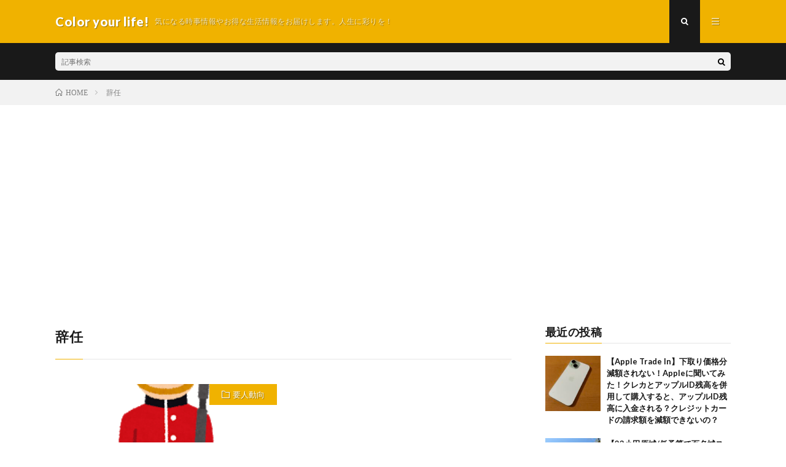

--- FILE ---
content_type: text/html; charset=UTF-8
request_url: https://norikawa.com/tag/%E8%BE%9E%E4%BB%BB/
body_size: 8638
content:
<!DOCTYPE html>
<html lang="ja" prefix="og: http://ogp.me/ns#">
<head prefix="og: http://ogp.me/ns# fb: http://ogp.me/ns/fb# article: http://ogp.me/ns/article#">
<meta charset="UTF-8">
<title>辞任│Color your life!</title>
<meta name='robots' content='max-image-preview:large' />
	<style>img:is([sizes="auto" i], [sizes^="auto," i]) { contain-intrinsic-size: 3000px 1500px }</style>
	<link rel='dns-prefetch' href='//cdn.jsdelivr.net' />
<link rel='stylesheet' id='wp-block-library-css' href='https://norikawa.com/wp-includes/css/dist/block-library/style.min.css?ver=6.8.3' type='text/css' media='all' />
<style id='classic-theme-styles-inline-css' type='text/css'>
/*! This file is auto-generated */
.wp-block-button__link{color:#fff;background-color:#32373c;border-radius:9999px;box-shadow:none;text-decoration:none;padding:calc(.667em + 2px) calc(1.333em + 2px);font-size:1.125em}.wp-block-file__button{background:#32373c;color:#fff;text-decoration:none}
</style>
<style id='global-styles-inline-css' type='text/css'>
:root{--wp--preset--aspect-ratio--square: 1;--wp--preset--aspect-ratio--4-3: 4/3;--wp--preset--aspect-ratio--3-4: 3/4;--wp--preset--aspect-ratio--3-2: 3/2;--wp--preset--aspect-ratio--2-3: 2/3;--wp--preset--aspect-ratio--16-9: 16/9;--wp--preset--aspect-ratio--9-16: 9/16;--wp--preset--color--black: #000000;--wp--preset--color--cyan-bluish-gray: #abb8c3;--wp--preset--color--white: #ffffff;--wp--preset--color--pale-pink: #f78da7;--wp--preset--color--vivid-red: #cf2e2e;--wp--preset--color--luminous-vivid-orange: #ff6900;--wp--preset--color--luminous-vivid-amber: #fcb900;--wp--preset--color--light-green-cyan: #7bdcb5;--wp--preset--color--vivid-green-cyan: #00d084;--wp--preset--color--pale-cyan-blue: #8ed1fc;--wp--preset--color--vivid-cyan-blue: #0693e3;--wp--preset--color--vivid-purple: #9b51e0;--wp--preset--gradient--vivid-cyan-blue-to-vivid-purple: linear-gradient(135deg,rgba(6,147,227,1) 0%,rgb(155,81,224) 100%);--wp--preset--gradient--light-green-cyan-to-vivid-green-cyan: linear-gradient(135deg,rgb(122,220,180) 0%,rgb(0,208,130) 100%);--wp--preset--gradient--luminous-vivid-amber-to-luminous-vivid-orange: linear-gradient(135deg,rgba(252,185,0,1) 0%,rgba(255,105,0,1) 100%);--wp--preset--gradient--luminous-vivid-orange-to-vivid-red: linear-gradient(135deg,rgba(255,105,0,1) 0%,rgb(207,46,46) 100%);--wp--preset--gradient--very-light-gray-to-cyan-bluish-gray: linear-gradient(135deg,rgb(238,238,238) 0%,rgb(169,184,195) 100%);--wp--preset--gradient--cool-to-warm-spectrum: linear-gradient(135deg,rgb(74,234,220) 0%,rgb(151,120,209) 20%,rgb(207,42,186) 40%,rgb(238,44,130) 60%,rgb(251,105,98) 80%,rgb(254,248,76) 100%);--wp--preset--gradient--blush-light-purple: linear-gradient(135deg,rgb(255,206,236) 0%,rgb(152,150,240) 100%);--wp--preset--gradient--blush-bordeaux: linear-gradient(135deg,rgb(254,205,165) 0%,rgb(254,45,45) 50%,rgb(107,0,62) 100%);--wp--preset--gradient--luminous-dusk: linear-gradient(135deg,rgb(255,203,112) 0%,rgb(199,81,192) 50%,rgb(65,88,208) 100%);--wp--preset--gradient--pale-ocean: linear-gradient(135deg,rgb(255,245,203) 0%,rgb(182,227,212) 50%,rgb(51,167,181) 100%);--wp--preset--gradient--electric-grass: linear-gradient(135deg,rgb(202,248,128) 0%,rgb(113,206,126) 100%);--wp--preset--gradient--midnight: linear-gradient(135deg,rgb(2,3,129) 0%,rgb(40,116,252) 100%);--wp--preset--font-size--small: 13px;--wp--preset--font-size--medium: 20px;--wp--preset--font-size--large: 36px;--wp--preset--font-size--x-large: 42px;--wp--preset--spacing--20: 0.44rem;--wp--preset--spacing--30: 0.67rem;--wp--preset--spacing--40: 1rem;--wp--preset--spacing--50: 1.5rem;--wp--preset--spacing--60: 2.25rem;--wp--preset--spacing--70: 3.38rem;--wp--preset--spacing--80: 5.06rem;--wp--preset--shadow--natural: 6px 6px 9px rgba(0, 0, 0, 0.2);--wp--preset--shadow--deep: 12px 12px 50px rgba(0, 0, 0, 0.4);--wp--preset--shadow--sharp: 6px 6px 0px rgba(0, 0, 0, 0.2);--wp--preset--shadow--outlined: 6px 6px 0px -3px rgba(255, 255, 255, 1), 6px 6px rgba(0, 0, 0, 1);--wp--preset--shadow--crisp: 6px 6px 0px rgba(0, 0, 0, 1);}:where(.is-layout-flex){gap: 0.5em;}:where(.is-layout-grid){gap: 0.5em;}body .is-layout-flex{display: flex;}.is-layout-flex{flex-wrap: wrap;align-items: center;}.is-layout-flex > :is(*, div){margin: 0;}body .is-layout-grid{display: grid;}.is-layout-grid > :is(*, div){margin: 0;}:where(.wp-block-columns.is-layout-flex){gap: 2em;}:where(.wp-block-columns.is-layout-grid){gap: 2em;}:where(.wp-block-post-template.is-layout-flex){gap: 1.25em;}:where(.wp-block-post-template.is-layout-grid){gap: 1.25em;}.has-black-color{color: var(--wp--preset--color--black) !important;}.has-cyan-bluish-gray-color{color: var(--wp--preset--color--cyan-bluish-gray) !important;}.has-white-color{color: var(--wp--preset--color--white) !important;}.has-pale-pink-color{color: var(--wp--preset--color--pale-pink) !important;}.has-vivid-red-color{color: var(--wp--preset--color--vivid-red) !important;}.has-luminous-vivid-orange-color{color: var(--wp--preset--color--luminous-vivid-orange) !important;}.has-luminous-vivid-amber-color{color: var(--wp--preset--color--luminous-vivid-amber) !important;}.has-light-green-cyan-color{color: var(--wp--preset--color--light-green-cyan) !important;}.has-vivid-green-cyan-color{color: var(--wp--preset--color--vivid-green-cyan) !important;}.has-pale-cyan-blue-color{color: var(--wp--preset--color--pale-cyan-blue) !important;}.has-vivid-cyan-blue-color{color: var(--wp--preset--color--vivid-cyan-blue) !important;}.has-vivid-purple-color{color: var(--wp--preset--color--vivid-purple) !important;}.has-black-background-color{background-color: var(--wp--preset--color--black) !important;}.has-cyan-bluish-gray-background-color{background-color: var(--wp--preset--color--cyan-bluish-gray) !important;}.has-white-background-color{background-color: var(--wp--preset--color--white) !important;}.has-pale-pink-background-color{background-color: var(--wp--preset--color--pale-pink) !important;}.has-vivid-red-background-color{background-color: var(--wp--preset--color--vivid-red) !important;}.has-luminous-vivid-orange-background-color{background-color: var(--wp--preset--color--luminous-vivid-orange) !important;}.has-luminous-vivid-amber-background-color{background-color: var(--wp--preset--color--luminous-vivid-amber) !important;}.has-light-green-cyan-background-color{background-color: var(--wp--preset--color--light-green-cyan) !important;}.has-vivid-green-cyan-background-color{background-color: var(--wp--preset--color--vivid-green-cyan) !important;}.has-pale-cyan-blue-background-color{background-color: var(--wp--preset--color--pale-cyan-blue) !important;}.has-vivid-cyan-blue-background-color{background-color: var(--wp--preset--color--vivid-cyan-blue) !important;}.has-vivid-purple-background-color{background-color: var(--wp--preset--color--vivid-purple) !important;}.has-black-border-color{border-color: var(--wp--preset--color--black) !important;}.has-cyan-bluish-gray-border-color{border-color: var(--wp--preset--color--cyan-bluish-gray) !important;}.has-white-border-color{border-color: var(--wp--preset--color--white) !important;}.has-pale-pink-border-color{border-color: var(--wp--preset--color--pale-pink) !important;}.has-vivid-red-border-color{border-color: var(--wp--preset--color--vivid-red) !important;}.has-luminous-vivid-orange-border-color{border-color: var(--wp--preset--color--luminous-vivid-orange) !important;}.has-luminous-vivid-amber-border-color{border-color: var(--wp--preset--color--luminous-vivid-amber) !important;}.has-light-green-cyan-border-color{border-color: var(--wp--preset--color--light-green-cyan) !important;}.has-vivid-green-cyan-border-color{border-color: var(--wp--preset--color--vivid-green-cyan) !important;}.has-pale-cyan-blue-border-color{border-color: var(--wp--preset--color--pale-cyan-blue) !important;}.has-vivid-cyan-blue-border-color{border-color: var(--wp--preset--color--vivid-cyan-blue) !important;}.has-vivid-purple-border-color{border-color: var(--wp--preset--color--vivid-purple) !important;}.has-vivid-cyan-blue-to-vivid-purple-gradient-background{background: var(--wp--preset--gradient--vivid-cyan-blue-to-vivid-purple) !important;}.has-light-green-cyan-to-vivid-green-cyan-gradient-background{background: var(--wp--preset--gradient--light-green-cyan-to-vivid-green-cyan) !important;}.has-luminous-vivid-amber-to-luminous-vivid-orange-gradient-background{background: var(--wp--preset--gradient--luminous-vivid-amber-to-luminous-vivid-orange) !important;}.has-luminous-vivid-orange-to-vivid-red-gradient-background{background: var(--wp--preset--gradient--luminous-vivid-orange-to-vivid-red) !important;}.has-very-light-gray-to-cyan-bluish-gray-gradient-background{background: var(--wp--preset--gradient--very-light-gray-to-cyan-bluish-gray) !important;}.has-cool-to-warm-spectrum-gradient-background{background: var(--wp--preset--gradient--cool-to-warm-spectrum) !important;}.has-blush-light-purple-gradient-background{background: var(--wp--preset--gradient--blush-light-purple) !important;}.has-blush-bordeaux-gradient-background{background: var(--wp--preset--gradient--blush-bordeaux) !important;}.has-luminous-dusk-gradient-background{background: var(--wp--preset--gradient--luminous-dusk) !important;}.has-pale-ocean-gradient-background{background: var(--wp--preset--gradient--pale-ocean) !important;}.has-electric-grass-gradient-background{background: var(--wp--preset--gradient--electric-grass) !important;}.has-midnight-gradient-background{background: var(--wp--preset--gradient--midnight) !important;}.has-small-font-size{font-size: var(--wp--preset--font-size--small) !important;}.has-medium-font-size{font-size: var(--wp--preset--font-size--medium) !important;}.has-large-font-size{font-size: var(--wp--preset--font-size--large) !important;}.has-x-large-font-size{font-size: var(--wp--preset--font-size--x-large) !important;}
:where(.wp-block-post-template.is-layout-flex){gap: 1.25em;}:where(.wp-block-post-template.is-layout-grid){gap: 1.25em;}
:where(.wp-block-columns.is-layout-flex){gap: 2em;}:where(.wp-block-columns.is-layout-grid){gap: 2em;}
:root :where(.wp-block-pullquote){font-size: 1.5em;line-height: 1.6;}
</style>
<link rel='stylesheet' id='contact-form-7-css' href='https://norikawa.com/wp-content/plugins/contact-form-7/includes/css/styles.css?ver=6.1.3' type='text/css' media='all' />
<link rel="https://api.w.org/" href="https://norikawa.com/wp-json/" /><link rel="alternate" title="JSON" type="application/json" href="https://norikawa.com/wp-json/wp/v2/tags/125" /><link rel="stylesheet" href="https://norikawa.com/wp-content/themes/lionmedia/style.css">
<link rel="stylesheet" href="https://norikawa.com/wp-content/themes/lionmedia/css/icon.css">
<link rel="stylesheet" href="https://fonts.googleapis.com/css?family=Lato:400,700,900">
<meta http-equiv="X-UA-Compatible" content="IE=edge">
<meta name="viewport" content="width=device-width, initial-scale=1, shrink-to-fit=no">
<link rel="dns-prefetch" href="//www.google.com">
<link rel="dns-prefetch" href="//www.google-analytics.com">
<link rel="dns-prefetch" href="//fonts.googleapis.com">
<link rel="dns-prefetch" href="//fonts.gstatic.com">
<link rel="dns-prefetch" href="//pagead2.googlesyndication.com">
<link rel="dns-prefetch" href="//googleads.g.doubleclick.net">
<link rel="dns-prefetch" href="//www.gstatic.com">
<style type="text/css">
.c-user01 {color:#000 !important}
.bgc-user01 {background:#000 !important}
.hc-user01:hover {color:#000 !important}
.c-user02 {color:#000 !important}
.bgc-user02 {background:#000 !important}
.hc-user02:hover {color:#000 !important}
.c-user03 {color:#000 !important}
.bgc-user03 {background:#000 !important}
.hc-user03:hover {color:#000 !important}
.c-user04 {color:#000 !important}
.bgc-user04 {background:#000 !important}
.hc-user04:hover {color:#000 !important}
.c-user05 {color:#000 !important}
.bgc-user05 {background:#000 !important}
.hc-user05:hover {color:#000 !important}

</style>
<link rel="icon" href="https://norikawa.com/wp-content/uploads/2019/05/cropped-IMG_20190421_124833-32x32.jpg" sizes="32x32" />
<link rel="icon" href="https://norikawa.com/wp-content/uploads/2019/05/cropped-IMG_20190421_124833-192x192.jpg" sizes="192x192" />
<link rel="apple-touch-icon" href="https://norikawa.com/wp-content/uploads/2019/05/cropped-IMG_20190421_124833-180x180.jpg" />
<meta name="msapplication-TileImage" content="https://norikawa.com/wp-content/uploads/2019/05/cropped-IMG_20190421_124833-270x270.jpg" />
<meta property="og:site_name" content="Color your life!" />
<meta property="og:type" content="website" />
<meta property="og:title" content="辞任│Color your life!" />
<meta property="og:description" content="気になる時事情報やお得な生活情報をお届けします。人生に彩りを！" />
<meta property="og:url" content="https://norikawa.com/tag/%e3%82%a4%e3%82%ae%e3%83%aa%e3%82%b9/" />
<meta property="og:image" content="https://norikawa.com/wp-content/themes/lionmedia/img/img_no.gif" />
<meta name="twitter:card" content="summary" />

<script>
  (function(i,s,o,g,r,a,m){i['GoogleAnalyticsObject']=r;i[r]=i[r]||function(){
  (i[r].q=i[r].q||[]).push(arguments)},i[r].l=1*new Date();a=s.createElement(o),
  m=s.getElementsByTagName(o)[0];a.async=1;a.src=g;m.parentNode.insertBefore(a,m)
  })(window,document,'script','https://www.google-analytics.com/analytics.js','ga');

  ga('create', 'UA-140351012-1', 'auto');
  ga('send', 'pageview');
</script>

<script async src="https://pagead2.googlesyndication.com/pagead/js/adsbygoogle.js"></script>
<script>
     (adsbygoogle = window.adsbygoogle || []).push({
          google_ad_client: "ca-pub-3854451196018470",
          enable_page_level_ads: true
     });
</script>
	
	
</head>
<body class="t-dark">

  
  <!--l-header-->
  <header class="l-header">
    <div class="container">
      
      <div class="siteTitle">

              <p class="siteTitle__name  u-txtShdw">
          <a class="siteTitle__link" href="https://norikawa.com">
            <span class="siteTitle__main">Color your life!</span>
          </a>
          <span class="siteTitle__sub">気になる時事情報やお得な生活情報をお届けします。人生に彩りを！</span>
		</p>	        </div>
      
      <nav class="menuNavi">      
                <ul class="menuNavi__list">
		              <li class="menuNavi__item u-txtShdw"><span class="menuNavi__link menuNavi__link-current icon-search" id="menuNavi__search" onclick="toggle__search();"></span></li>
            <li class="menuNavi__item u-txtShdw"><span class="menuNavi__link icon-menu" id="menuNavi__menu" onclick="toggle__menu();"></span></li>
                  </ul>
      </nav>
      
    </div>
  </header>
  <!--/l-header-->
  
  <!--l-extra-->
        <div class="l-extra" id="extra__search">
      <div class="container">
        <div class="searchNavi">
                    
                <div class="searchBox">
        <form class="searchBox__form" method="get" target="_top" action="https://norikawa.com/" >
          <input class="searchBox__input" type="text" maxlength="50" name="s" placeholder="記事検索"><button class="searchBox__submit icon-search" type="submit" value="search"> </button>
        </form>
      </div>        </div>
      </div>
    </div>
        
    <div class="l-extraNone" id="extra__menu">
      <div class="container container-max">
        <nav class="globalNavi">
          <ul class="globalNavi__list">
          		    <li class="page_item page-item-77"><a href="https://norikawa.com/page-77/">お問い合わせ</a></li>
<li class="page_item page-item-3"><a href="https://norikawa.com/privacy-policy/">プライバシーポリシー</a></li>
	                                    </ul>
        </nav>
      </div>
    </div>
  <!--/l-extra-->

<div class="breadcrumb" ><div class="container" ><ul class="breadcrumb__list"><li class="breadcrumb__item" itemscope itemtype="http://data-vocabulary.org/Breadcrumb"><a href="https://norikawa.com/" itemprop="url"><span class="icon-home" itemprop="title">HOME</span></a></li><li class="breadcrumb__item">辞任</li></ul></div></div>   
  <!-- l-wrapper -->
  <div class="l-wrapper">
	
    <!-- l-main -->
    <main class="l-main">
	  
            <header class="archiveTitle">
        <h1 class="heading heading-first">辞任</h1>
		      </header>
            
      	  
	          <div class="archive">
	    	                  <article class="archiveItem
	        ">
        
        <div class="eyecatch eyecatch-archive">
                    <span class="eyecatch__cat bgc u-txtShdw"><a href="https://norikawa.com/category/important_person/" rel="category tag">要人動向</a></span>
          <a href="https://norikawa.com/post-468/"><img width="248" height="410" src="https://norikawa.com/wp-content/uploads/2019/06/world_uk_heitai-248x410.png" class="attachment-icatch size-icatch wp-post-image" alt="" decoding="async" fetchpriority="high" /></a>
        </div>
        
                <ul class="dateList dateList-archive">
                              <li class="dateList__item icon-tag"><a href="https://norikawa.com/tag/%e3%82%a4%e3%82%ae%e3%83%aa%e3%82%b9/" rel="tag">イギリス</a><span>, </span></li>
                  </ul>
        
        <h2 class="heading heading-archive">
          <a class=" hc" href="https://norikawa.com/post-468/">【2019年6月4日】トランプ大統領の訪英中のスケジュールを徹底調査！！イギリス王室は嫌い？メイ首相との首脳会談は？</a>
        </h2>
        
        <p class="archiveItem__text">
		  アメリカのトランプ大統領夫妻はイギリスを国賓として5日まで訪問中です。 6月4日(火)は、メイ首相との首脳会談やチャールズ皇太子との夕食会などがあります。 宿泊ホテルは？ 2泊3日の予定でイギリスに滞 [&hellip;]        </p>
        
        <div class="btn btn-right">
          <a class="btn__link" href="https://norikawa.com/post-468/">続きを読む</a>
        </div>
      
      </article>
		  		  		        </div>
	  	  
	        
    </main>
    <!-- /l-main -->
    
	    <!-- l-sidebar -->
          <div class="l-sidebar">
	  
	          <aside class="widget"><h2 class="heading heading-widget">最近の投稿</h2>            <ol class="imgListWidget">
                              
              <li class="imgListWidget__item">
                <a class="imgListWidget__borderBox" href="https://norikawa.com/post-2557/" title="【Apple Trade In】下取り価格分減額されない！Appleに聞いてみた！クレカとアップルID残高を併用して購入すると、アップルID残高に入金される？クレジットカードの請求額を減額できないの？"><span>
                                  <img width="150" height="150" src="https://norikawa.com/wp-content/uploads/2024/06/IMG_1912-150x150.jpg" class="attachment-thumbnail size-thumbnail wp-post-image" alt="" decoding="async" loading="lazy" />                                </span></a>
                <h3 class="imgListWidget__title">
                  <a href="https://norikawa.com/post-2557/">【Apple Trade In】下取り価格分減額されない！Appleに聞いてみた！クレカとアップルID残高を併用して購入すると、アップルID残高に入金される？クレジットカードの請求額を減額できないの？</a>
                                  </h3>
              </li>
                              
              <li class="imgListWidget__item">
                <a class="imgListWidget__borderBox" href="https://norikawa.com/post-2552/" title="【23小田原城/低予算で百名城スタンプラリー】入場料を払わずにスタンプ押せる？"><span>
                                  <img width="150" height="150" src="https://norikawa.com/wp-content/uploads/2024/05/IMG_3686-150x150.jpg" class="attachment-thumbnail size-thumbnail wp-post-image" alt="" decoding="async" loading="lazy" />                                </span></a>
                <h3 class="imgListWidget__title">
                  <a href="https://norikawa.com/post-2552/">【23小田原城/低予算で百名城スタンプラリー】入場料を払わずにスタンプ押せる？</a>
                                  </h3>
              </li>
                              
              <li class="imgListWidget__item">
                <a class="imgListWidget__borderBox" href="https://norikawa.com/post-2532/" title="【1日でコンプリート】ポートピア連続殺人事件コラボ/ドラゴンクエストウォーク"><span>
                                  <img width="150" height="150" src="https://norikawa.com/wp-content/uploads/2023/10/IMG_2933-150x150.jpg" class="attachment-thumbnail size-thumbnail wp-post-image" alt="" decoding="async" loading="lazy" />                                </span></a>
                <h3 class="imgListWidget__title">
                  <a href="https://norikawa.com/post-2532/">【1日でコンプリート】ポートピア連続殺人事件コラボ/ドラゴンクエストウォーク</a>
                                  </h3>
              </li>
                              
              <li class="imgListWidget__item">
                <a class="imgListWidget__borderBox" href="https://norikawa.com/post-2525/" title="【100首里城/低予算で百名城スタンプラリー】入場料を払わずにスタンプ押せる？"><span>
                                  <img width="150" height="150" src="https://norikawa.com/wp-content/uploads/2023/08/IMG_2820-150x150.jpg" class="attachment-thumbnail size-thumbnail wp-post-image" alt="" decoding="async" loading="lazy" />                                </span></a>
                <h3 class="imgListWidget__title">
                  <a href="https://norikawa.com/post-2525/">【100首里城/低予算で百名城スタンプラリー】入場料を払わずにスタンプ押せる？</a>
                                  </h3>
              </li>
                              
              <li class="imgListWidget__item">
                <a class="imgListWidget__borderBox" href="https://norikawa.com/post-2520/" title="【99中城城/低予算で百名城スタンプラリー】入場料を払わずにスタンプ押せる？"><span>
                                  <img width="150" height="150" src="https://norikawa.com/wp-content/uploads/2023/08/IMG_2813-150x150.jpg" class="attachment-thumbnail size-thumbnail wp-post-image" alt="" decoding="async" loading="lazy" />                                </span></a>
                <h3 class="imgListWidget__title">
                  <a href="https://norikawa.com/post-2520/">【99中城城/低予算で百名城スタンプラリー】入場料を払わずにスタンプ押せる？</a>
                                  </h3>
              </li>
                          </ol>
            </aside><aside class="widget"><h2 class="heading heading-widget">最近のコメント</h2><ul id="recentcomments"></ul></aside><aside class="widget"><h2 class="heading heading-widget">アーカイブ</h2>
			<ul>
					<li><a href='https://norikawa.com/2024/06/'>2024年6月</a></li>
	<li><a href='https://norikawa.com/2024/05/'>2024年5月</a></li>
	<li><a href='https://norikawa.com/2023/10/'>2023年10月</a></li>
	<li><a href='https://norikawa.com/2023/08/'>2023年8月</a></li>
	<li><a href='https://norikawa.com/2023/07/'>2023年7月</a></li>
	<li><a href='https://norikawa.com/2023/06/'>2023年6月</a></li>
	<li><a href='https://norikawa.com/2023/05/'>2023年5月</a></li>
	<li><a href='https://norikawa.com/2023/04/'>2023年4月</a></li>
	<li><a href='https://norikawa.com/2023/03/'>2023年3月</a></li>
	<li><a href='https://norikawa.com/2023/01/'>2023年1月</a></li>
	<li><a href='https://norikawa.com/2022/12/'>2022年12月</a></li>
	<li><a href='https://norikawa.com/2022/11/'>2022年11月</a></li>
	<li><a href='https://norikawa.com/2022/10/'>2022年10月</a></li>
	<li><a href='https://norikawa.com/2022/09/'>2022年9月</a></li>
	<li><a href='https://norikawa.com/2022/08/'>2022年8月</a></li>
	<li><a href='https://norikawa.com/2022/07/'>2022年7月</a></li>
	<li><a href='https://norikawa.com/2022/06/'>2022年6月</a></li>
	<li><a href='https://norikawa.com/2022/05/'>2022年5月</a></li>
	<li><a href='https://norikawa.com/2022/04/'>2022年4月</a></li>
	<li><a href='https://norikawa.com/2022/03/'>2022年3月</a></li>
	<li><a href='https://norikawa.com/2022/02/'>2022年2月</a></li>
	<li><a href='https://norikawa.com/2021/01/'>2021年1月</a></li>
	<li><a href='https://norikawa.com/2020/12/'>2020年12月</a></li>
	<li><a href='https://norikawa.com/2020/11/'>2020年11月</a></li>
	<li><a href='https://norikawa.com/2020/03/'>2020年3月</a></li>
	<li><a href='https://norikawa.com/2020/02/'>2020年2月</a></li>
	<li><a href='https://norikawa.com/2019/12/'>2019年12月</a></li>
	<li><a href='https://norikawa.com/2019/09/'>2019年9月</a></li>
	<li><a href='https://norikawa.com/2019/08/'>2019年8月</a></li>
	<li><a href='https://norikawa.com/2019/07/'>2019年7月</a></li>
	<li><a href='https://norikawa.com/2019/06/'>2019年6月</a></li>
	<li><a href='https://norikawa.com/2019/05/'>2019年5月</a></li>
			</ul>

			</aside><aside class="widget"><h2 class="heading heading-widget">カテゴリー</h2>
			<ul>
					<li class="cat-item cat-item-243"><a href="https://norikawa.com/category/%e3%82%b2%e3%83%bc%e3%83%a0/">ゲーム</a>
</li>
	<li class="cat-item cat-item-147"><a href="https://norikawa.com/category/%e3%83%96%e3%83%ad%e3%82%b0%e9%81%8b%e5%96%b6/">ブログ運営</a>
</li>
	<li class="cat-item cat-item-47"><a href="https://norikawa.com/category/life/">ライフ</a>
</li>
	<li class="cat-item cat-item-96"><a href="https://norikawa.com/category/%e6%97%85%e3%83%a9%e3%83%b3/">旅ラン</a>
</li>
	<li class="cat-item cat-item-1"><a href="https://norikawa.com/category/%e6%9d%b1%e4%ba%ac%e3%82%aa%e3%83%aa%e3%83%b3%e3%83%94%e3%83%83%e3%82%af2020/">東京オリンピック2020</a>
</li>
	<li class="cat-item cat-item-288"><a href="https://norikawa.com/category/%e7%99%be%e5%90%8d%e5%9f%8e%e3%82%b9%e3%82%bf%e3%83%b3%e3%83%97%e3%83%a9%e3%83%aa%e3%83%bc/">百名城スタンプラリー</a>
</li>
	<li class="cat-item cat-item-126"><a href="https://norikawa.com/category/%e7%9a%87%e5%ae%a4/">皇室</a>
</li>
	<li class="cat-item cat-item-37"><a href="https://norikawa.com/category/important_person/">要人動向</a>
</li>
	<li class="cat-item cat-item-188"><a href="https://norikawa.com/category/%e9%81%b8%e6%8c%99/">選挙</a>
</li>
	<li class="cat-item cat-item-97"><a href="https://norikawa.com/category/%e9%89%84%e9%81%93/">鉄道</a>
</li>
			</ul>

			</aside><aside class="widget"><h2 class="heading heading-widget">人気記事</h2>        <ol class="rankListWidget">
          <li class="rankListWidget__item">
                        <div class="eyecatch eyecatch-widget u-txtShdw">
              <a href="https://norikawa.com/post-1336/">
			    <img width="730" height="410" src="https://norikawa.com/wp-content/uploads/2020/12/tuiseki-730x410.jpg" class="attachment-icatch size-icatch wp-post-image" alt="" decoding="async" loading="lazy" />              </a>
            </div>
                        <h3 class="rankListWidget__title"><a href="https://norikawa.com/post-1336/">クロネコヤマト上海支店から届く日数は？ADSC支店って何？AppleストアでApple Watch SEを注文してみた。</a></h3>
            <div class="dateList dateList-widget">
                            <span class="dateList__item icon-folder"><a href="https://norikawa.com/category/life/" rel="category tag">ライフ</a></span>
            </div>
          </li>
          <li class="rankListWidget__item">
                        <div class="eyecatch eyecatch-widget u-txtShdw">
              <a href="https://norikawa.com/p-1526/">
			    <img width="730" height="410" src="https://norikawa.com/wp-content/uploads/2022/03/IMG_0060-730x410.jpeg" class="attachment-icatch size-icatch wp-post-image" alt="" decoding="async" loading="lazy" />              </a>
            </div>
                        <h3 class="rankListWidget__title"><a href="https://norikawa.com/p-1526/">【静岡県クロスシート運用ダイヤ一覧】静岡県内を直通する313系8000番台の運用時刻を調べてみた　青春18きっぷで快適移動</a></h3>
            <div class="dateList dateList-widget">
                            <span class="dateList__item icon-folder"><a href="https://norikawa.com/category/%e9%89%84%e9%81%93/" rel="category tag">鉄道</a></span>
            </div>
          </li>
          <li class="rankListWidget__item">
                        <div class="eyecatch eyecatch-widget u-txtShdw">
              <a href="https://norikawa.com/post-872/">
			    <img width="414" height="214" src="https://norikawa.com/wp-content/uploads/2019/06/無題2.jpg" class="attachment-icatch size-icatch wp-post-image" alt="" decoding="async" loading="lazy" />              </a>
            </div>
                        <h3 class="rankListWidget__title"><a href="https://norikawa.com/post-872/">【2019年6月28日】トランプ大統領の来日中のスケジュールを徹底調査！！G20大阪サミット</a></h3>
            <div class="dateList dateList-widget">
                            <span class="dateList__item icon-folder"><a href="https://norikawa.com/category/important_person/" rel="category tag">要人動向</a></span>
            </div>
          </li>
        </ol>
		</aside>	  	  
	      
    </div>

    <!-- /l-sidebar -->
	    
  </div>
  <!-- /l-wrapper -->



  <!--l-footer-->
  <footer class="l-footer">
    <div class="container">
      <div class="pagetop u-txtShdw"><a class="pagetop__link" href="#top">Back to Top</a></div>
      
                  <div class="widgetFoot">
        <div class="widgetFoot__contents">
                </div>
        
        <div class="widgetFoot__contents">
                  <aside class="widget_text widget widget-foot"><div class="textwidget custom-html-widget"><a href="https://norikawa.com/?page_id=77">お問い合わせ</a><br>
<a href="https://norikawa.com/?page_id=3">プライバシーポリシー</a></div></aside>	            </div>
        
        <div class="widgetFoot__contents">
                </div>
      </div>
            
      <div class="copySns ">
        <div class="copySns__copy">
                      © Copyright 2025 <a class="copySns__copyLink" href="https://norikawa.com">Color your life!</a>.
          	      <span class="copySns__copyInfo">
		    Color your life! by <a class="copySns__copyLink" href="http://fit-jp.com/" target="_blank">FIT-Web Create</a>. Powered by <a class="copySns__copyLink" href="https://wordpress.org/" target="_blank">WordPress</a>.
          </span>
        </div>
      
                      
      </div>

    </div>     
  </footer>
  <!-- /l-footer -->

      <script type="speculationrules">
{"prefetch":[{"source":"document","where":{"and":[{"href_matches":"\/*"},{"not":{"href_matches":["\/wp-*.php","\/wp-admin\/*","\/wp-content\/uploads\/*","\/wp-content\/*","\/wp-content\/plugins\/*","\/wp-content\/themes\/lionmedia\/*","\/*\\?(.+)"]}},{"not":{"selector_matches":"a[rel~=\"nofollow\"]"}},{"not":{"selector_matches":".no-prefetch, .no-prefetch a"}}]},"eagerness":"conservative"}]}
</script>
<script type="text/javascript" src="https://norikawa.com/wp-includes/js/dist/hooks.min.js?ver=4d63a3d491d11ffd8ac6" id="wp-hooks-js"></script>
<script type="text/javascript" src="https://norikawa.com/wp-includes/js/dist/i18n.min.js?ver=5e580eb46a90c2b997e6" id="wp-i18n-js"></script>
<script type="text/javascript" id="wp-i18n-js-after">
/* <![CDATA[ */
wp.i18n.setLocaleData( { 'text direction\u0004ltr': [ 'ltr' ] } );
/* ]]> */
</script>
<script type="text/javascript" src="https://norikawa.com/wp-content/plugins/contact-form-7/includes/swv/js/index.js?ver=6.1.3" id="swv-js"></script>
<script type="text/javascript" id="contact-form-7-js-translations">
/* <![CDATA[ */
( function( domain, translations ) {
	var localeData = translations.locale_data[ domain ] || translations.locale_data.messages;
	localeData[""].domain = domain;
	wp.i18n.setLocaleData( localeData, domain );
} )( "contact-form-7", {"translation-revision-date":"2025-10-29 09:23:50+0000","generator":"GlotPress\/4.0.3","domain":"messages","locale_data":{"messages":{"":{"domain":"messages","plural-forms":"nplurals=1; plural=0;","lang":"ja_JP"},"This contact form is placed in the wrong place.":["\u3053\u306e\u30b3\u30f3\u30bf\u30af\u30c8\u30d5\u30a9\u30fc\u30e0\u306f\u9593\u9055\u3063\u305f\u4f4d\u7f6e\u306b\u7f6e\u304b\u308c\u3066\u3044\u307e\u3059\u3002"],"Error:":["\u30a8\u30e9\u30fc:"]}},"comment":{"reference":"includes\/js\/index.js"}} );
/* ]]> */
</script>
<script type="text/javascript" id="contact-form-7-js-before">
/* <![CDATA[ */
var wpcf7 = {
    "api": {
        "root": "https:\/\/norikawa.com\/wp-json\/",
        "namespace": "contact-form-7\/v1"
    }
};
/* ]]> */
</script>
<script type="text/javascript" src="https://norikawa.com/wp-content/plugins/contact-form-7/includes/js/index.js?ver=6.1.3" id="contact-form-7-js"></script>
<script type="text/javascript" id="wp_slimstat-js-extra">
/* <![CDATA[ */
var SlimStatParams = {"transport":"ajax","ajaxurl_rest":"https:\/\/norikawa.com\/wp-json\/slimstat\/v1\/hit","ajaxurl_ajax":"https:\/\/norikawa.com\/wp-admin\/admin-ajax.php","ajaxurl_adblock":"https:\/\/norikawa.com\/request\/e29fcc4cbc7911b694108e86638fe98a\/","ajaxurl":"https:\/\/norikawa.com\/wp-admin\/admin-ajax.php","baseurl":"\/","dnt":"noslimstat,ab-item","ci":"YToyOntzOjEyOiJjb250ZW50X3R5cGUiO3M6MzoidGFnIjtzOjg6ImNhdGVnb3J5IjtpOjEyNTt9.7ff31b2f9654bfd910a90c55d8872ce0","wp_rest_nonce":"613e22d699"};
/* ]]> */
</script>
<script defer type="text/javascript" src="https://cdn.jsdelivr.net/wp/wp-slimstat/tags/5.3.1/wp-slimstat.min.js" id="wp_slimstat-js"></script>
<script>
function toggle__search(){
	extra__search.className="l-extra";
	extra__menu.className="l-extraNone";
	menuNavi__search.className = "menuNavi__link menuNavi__link-current icon-search ";
	menuNavi__menu.className = "menuNavi__link icon-menu";
}

function toggle__menu(){
	extra__search.className="l-extraNone";
	extra__menu.className="l-extra";
	menuNavi__search.className = "menuNavi__link icon-search";
	menuNavi__menu.className = "menuNavi__link menuNavi__link-current icon-menu";
}
</script>  

</body>
</html>
















--- FILE ---
content_type: text/html; charset=UTF-8
request_url: https://norikawa.com/wp-admin/admin-ajax.php
body_size: -24
content:
378345.52121db2cc97a990cac5c7bad4b2fc9a

--- FILE ---
content_type: text/html; charset=utf-8
request_url: https://www.google.com/recaptcha/api2/aframe
body_size: 270
content:
<!DOCTYPE HTML><html><head><meta http-equiv="content-type" content="text/html; charset=UTF-8"></head><body><script nonce="n4cC0HJ59y_KfAh9-kdTwQ">/** Anti-fraud and anti-abuse applications only. See google.com/recaptcha */ try{var clients={'sodar':'https://pagead2.googlesyndication.com/pagead/sodar?'};window.addEventListener("message",function(a){try{if(a.source===window.parent){var b=JSON.parse(a.data);var c=clients[b['id']];if(c){var d=document.createElement('img');d.src=c+b['params']+'&rc='+(localStorage.getItem("rc::a")?sessionStorage.getItem("rc::b"):"");window.document.body.appendChild(d);sessionStorage.setItem("rc::e",parseInt(sessionStorage.getItem("rc::e")||0)+1);localStorage.setItem("rc::h",'1763862298255');}}}catch(b){}});window.parent.postMessage("_grecaptcha_ready", "*");}catch(b){}</script></body></html>

--- FILE ---
content_type: text/plain
request_url: https://www.google-analytics.com/j/collect?v=1&_v=j102&a=1273066987&t=pageview&_s=1&dl=https%3A%2F%2Fnorikawa.com%2Ftag%2F%25E8%25BE%259E%25E4%25BB%25BB%2F&ul=en-us%40posix&dt=%E8%BE%9E%E4%BB%BB%E2%94%82Color%20your%20life!&sr=1280x720&vp=1280x720&_u=IEBAAEABAAAAACAAI~&jid=966617435&gjid=615751085&cid=1773534134.1763862296&tid=UA-140351012-1&_gid=1469240283.1763862296&_r=1&_slc=1&z=654185076
body_size: -448
content:
2,cG-KYP74BB8JT